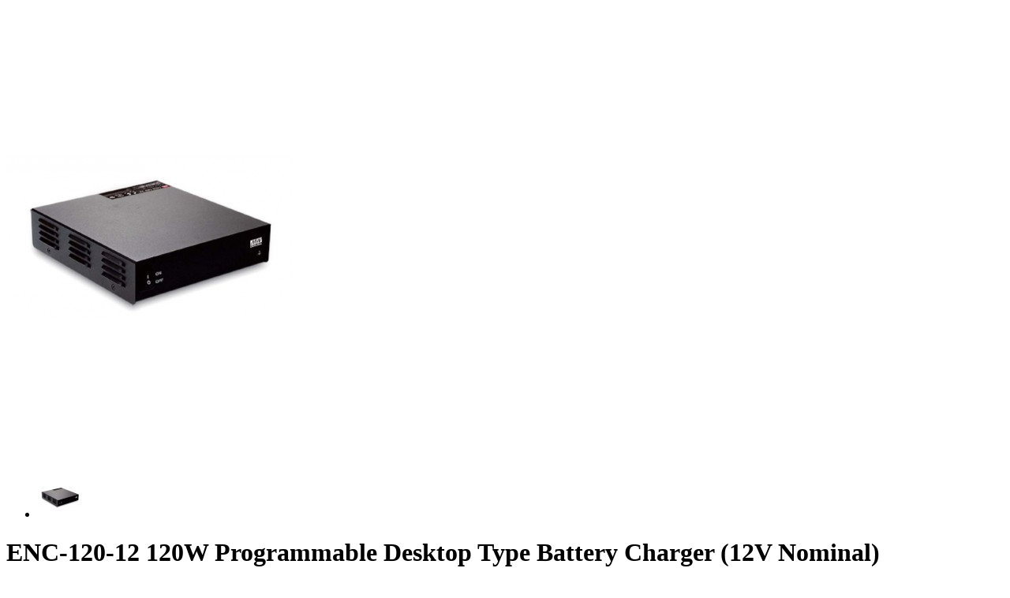

--- FILE ---
content_type: text/html; charset=UTF-8
request_url: https://www.powersuppliesonline.co.uk/ajaxcart/index/options/product_id/5010/
body_size: 5595
content:
<!DOCTYPE html PUBLIC "-//W3C//DTD XHTML 1.0 Strict//EN" "http://www.w3.org/TR/xhtml1/DTD/xhtml1-strict.dtd">
<html xmlns="http://www.w3.org/1999/xhtml" xml:lang="en" lang="en">
<head>
    <meta http-equiv="Content-Type" content="text/html; charset=utf-8" />
<title>ENC-120-12 is a 120W Programmable Desktop Battery Charger | Power Supplies Online</title>
<meta name="description" content="ENC-120-12 120W Programmable Desktop Type Battery Charger" />
<meta name="keywords" content="power chargers, phone chargers, mobile, chargers, car battery chargers, car chargers, mp3 chargers, universal chargers, motorcycle charger, psp charger, 24v, 12v, 6v" />
<meta name="robots" content="NOINDEX, FOLLOW" />
<meta name="viewport" content="width=device-width, minimum-scale=1, maximum-scale=1">
<link rel="icon" href="https://www.powersuppliesonline.co.uk/media/favicon/default/Powersupplies_favicon.jpg" type="image/x-icon" />
<link rel="shortcut icon" href="https://www.powersuppliesonline.co.uk/media/favicon/default/Powersupplies_favicon.jpg" type="image/x-icon" />
<!--[if IE 8 ]><html class="ie8"<![endif]-->
<!--[if IE 9 ]><html class="ie9"><![endif]-->
<!--[if lt IE 7]>
<script type="text/javascript">
//<![CDATA[
    var BLANK_URL = 'https://www.powersuppliesonline.co.uk/js/blank.html';
    var BLANK_IMG = 'https://www.powersuppliesonline.co.uk/js/spacer.gif';
//]]>
</script>
<![endif]-->
<link rel="stylesheet" type="text/css" href="https://www.powersuppliesonline.co.uk/js/mt/extensions/jquery/plugins/flexslider/flexslider.css" />
<link rel="stylesheet" type="text/css" href="https://www.powersuppliesonline.co.uk/js/calendar/calendar-win2k-1.css" />
<link rel="stylesheet" type="text/css" href="https://www.powersuppliesonline.co.uk/skin/frontend/mtcomputer/default/css/styles.css" media="all" />
<link rel="stylesheet" type="text/css" href="https://www.powersuppliesonline.co.uk/skin/frontend/base/default/css/widgets.css" media="all" />
<link rel="stylesheet" type="text/css" href="https://www.powersuppliesonline.co.uk/skin/frontend/mtcomputer/default/css/magenthemes/ajaxcart/css/ajaxcart.css" media="all" />
<link rel="stylesheet" type="text/css" href="https://www.powersuppliesonline.co.uk/skin/frontend/base/default/css/euvat.css" media="all" />
<link rel="stylesheet" type="text/css" href="https://www.powersuppliesonline.co.uk/skin/frontend/mtcomputer/default/css/bootstrap/bootstrap.min.css" media="all" />
<link rel="stylesheet" type="text/css" href="https://www.powersuppliesonline.co.uk/skin/frontend/mtcomputer/default/css/fontawesome/css/font-awesome.min.css" media="all" />
<link rel="stylesheet" type="text/css" href="https://www.powersuppliesonline.co.uk/skin/frontend/mtcomputer/default/css/megamenu.css" media="all" />
<link rel="stylesheet" type="text/css" href="https://www.powersuppliesonline.co.uk/skin/frontend/mtcomputer/default/css/accordion.css" media="all" />
<link rel="stylesheet" type="text/css" href="https://www.powersuppliesonline.co.uk/skin/frontend/mtcomputer/default/css/responsive.css" media="all" />
<link rel="stylesheet" type="text/css" href="https://www.powersuppliesonline.co.uk/skin/frontend/mtcomputer/default/css/rtl.css" media="all" />
<link rel="stylesheet" type="text/css" href="https://www.powersuppliesonline.co.uk/skin/frontend/mtcomputer/default/css/magenthemes/cloudzoom/css/colorbox.css" media="all" />
<link rel="stylesheet" type="text/css" href="https://www.powersuppliesonline.co.uk/skin/frontend/mtcomputer/default/css/_config/design_psol_english.css" media="all" />
<link rel="stylesheet" type="text/css" href="https://www.powersuppliesonline.co.uk/skin/frontend/mtcomputer/default/css/_config/layout_psol_english.css" media="all" />
<link rel="stylesheet" type="text/css" href="https://www.powersuppliesonline.co.uk/skin/frontend/mtcomputer/default/css/custom.css" media="all" />
<link rel="stylesheet" type="text/css" href="https://www.powersuppliesonline.co.uk/skin/frontend/mtcomputer/default/css/print.css" media="print" />
<script type="text/javascript" src="https://www.powersuppliesonline.co.uk/js/prototype/prototype.js"></script>
<script type="text/javascript" src="https://www.powersuppliesonline.co.uk/js/lib/ccard.js"></script>
<script type="text/javascript" src="https://www.powersuppliesonline.co.uk/js/prototype/validation.js"></script>
<script type="text/javascript" src="https://www.powersuppliesonline.co.uk/js/scriptaculous/builder.js"></script>
<script type="text/javascript" src="https://www.powersuppliesonline.co.uk/js/scriptaculous/effects.js"></script>
<script type="text/javascript" src="https://www.powersuppliesonline.co.uk/js/scriptaculous/dragdrop.js"></script>
<script type="text/javascript" src="https://www.powersuppliesonline.co.uk/js/scriptaculous/controls.js"></script>
<script type="text/javascript" src="https://www.powersuppliesonline.co.uk/js/scriptaculous/slider.js"></script>
<script type="text/javascript" src="https://www.powersuppliesonline.co.uk/js/varien/js.js"></script>
<script type="text/javascript" src="https://www.powersuppliesonline.co.uk/js/varien/form.js"></script>
<script type="text/javascript" src="https://www.powersuppliesonline.co.uk/js/varien/menu.js"></script>
<script type="text/javascript" src="https://www.powersuppliesonline.co.uk/js/mage/translate.js"></script>
<script type="text/javascript" src="https://www.powersuppliesonline.co.uk/js/mage/cookies.js"></script>
<script type="text/javascript" src="https://www.powersuppliesonline.co.uk/js/magenthemes/jquery/jquery-1.8.2.min.js"></script>
<script type="text/javascript" src="https://www.powersuppliesonline.co.uk/js/magenthemes/jquery/plugins/bootstrap/bootstrap.min.js"></script>
<script type="text/javascript" src="https://www.powersuppliesonline.co.uk/js/magenthemes/jquery/plugins/bootstrap/bootstrap-tooltip.js"></script>
<script type="text/javascript" src="https://www.powersuppliesonline.co.uk/js/magenthemes/jquery/plugins/bootstrap/collapse.js"></script>
<script type="text/javascript" src="https://www.powersuppliesonline.co.uk/js/magenthemes/jquery/plugins/jquery.lib.min.js"></script>
<script type="text/javascript" src="https://www.powersuppliesonline.co.uk/js/magenthemes/jquery/plugins/jquery.ajaxcart.js"></script>
<script type="text/javascript" src="https://www.powersuppliesonline.co.uk/js/mt/extensions/jquery/plugins/flexslider/jquery.flexslider.js"></script>
<script type="text/javascript" src="https://www.powersuppliesonline.co.uk/js/mt/widget/frontend.js"></script>
<script type="text/javascript" src="https://www.powersuppliesonline.co.uk/js/varien/product.js"></script>
<script type="text/javascript" src="https://www.powersuppliesonline.co.uk/js/varien/configurable.js"></script>
<script type="text/javascript" src="https://www.powersuppliesonline.co.uk/js/calendar/calendar.js"></script>
<script type="text/javascript" src="https://www.powersuppliesonline.co.uk/js/calendar/calendar-setup.js"></script>
<link rel="publisher" href="https://plus.google.com/+PowersuppliesonlineCoUk" />
<link rel="canonical" href="https://www.powersuppliesonline.co.uk/enc-120-12-120w-programmable-desktop-type-battery-charger.html" />
<!--[if lt IE 8]>
<link rel="stylesheet" type="text/css" href="https://www.powersuppliesonline.co.uk/skin/frontend/mtcomputer/default/css/styles-ie.css" media="all" />
<![endif]-->
<!--[if lt IE 7]>
<script type="text/javascript" src="https://www.powersuppliesonline.co.uk/js/lib/ds-sleight.js"></script>
<script type="text/javascript" src="https://www.powersuppliesonline.co.uk/skin/frontend/base/default/js/ie6.js"></script>
<![endif]-->
<!--[if lt IE 9]>
<script type="text/javascript" src="https://www.powersuppliesonline.co.uk/js/magenthemes/jquery/plugins/bootstrap/html5shiv.js"></script>
<script type="text/javascript" src="https://www.powersuppliesonline.co.uk/js/magenthemes/jquery/plugins/bootstrap/respond.min.js"></script>
<![endif]-->
<script type="text/javascript">
    var magenThemes = {};
    magenThemes.responsive = true;
        magenThemes.maxBreak = 1170;
    </script>
<script type="text/javascript">
//<![CDATA[
Mage.Cookies.path     = '/';
Mage.Cookies.domain   = '.www.powersuppliesonline.co.uk';
//]]>
</script>

<script type="text/javascript">
//<![CDATA[
optionalZipCountries = ["HK","IE","MO","PA"];
//]]>
</script>
<meta property="og:type" content="addshoppers:product" />
                        <meta property="article:publisher" content="https://www.facebook.com/pages/Power-Supplies-Online/130080640405099" />
                    <script type="text/javascript">//<![CDATA[
        var Translator = new Translate([]);
        //]]></script><meta name="google-site-verification" content="7J7B_P9HZIB5nYGXo5J1GAq6wCs8GWoGSFf79LM-sJ0" />
    <link href='//fonts.googleapis.com/css?family=Roboto:400,600,700,300&subset=latin' rel='stylesheet' type='text/css' />
    <link href='//fonts.googleapis.com/css?family=Roboto:400,600,700,300&subset=latin' rel='stylesheet' type='text/css' />


</head>
<body class="page-empty  ajaxcart-index-options catalog-product-view product-enc-120-12-120w-programmable-desktop-type-battery-charger">
    <div>
        <!-- BEGIN GOOGLE ANALYTICS CODEs -->
<script type="text/javascript">
//<![CDATA[
    var _gaq = _gaq || [];
    
_gaq.push(['_setAccount', 'UA-825623-1']);
_gaq.push(['_trackPageview']);
    
    (function() {
        var ga = document.createElement('script'); ga.type = 'text/javascript'; ga.async = true;
        ga.src = ('https:' == document.location.protocol ? 'https://ssl' : 'http://www') + '.google-analytics.com/ga.js';
        var s = document.getElementsByTagName('script')[0]; s.parentNode.insertBefore(ga, s);
    })();

//]]>
</script>
<!-- END GOOGLE ANALYTICS CODE -->
                <script type="text/javascript">
    var optionsPrice = new Product.OptionsPrice([]);
</script>
<div id="messages_product_view"></div>
<div class="product-view product-quick-view ">
    <div class="product-essential row show-grid">
    <form action="https://www.powersuppliesonline.co.uk/checkout/cart/add/uenc/aHR0cHM6Ly93d3cucG93ZXJzdXBwbGllc29ubGluZS5jby51ay9hamF4Y2FydC9pbmRleC9vcHRpb25zL3Byb2R1Y3RfaWQvNTAxMC8_X19fU0lEPVU,/product/5010/" method="post" id="product_addtocart_form">
        <div class="no-display col-lg-12">
            <input type="hidden" name="product" value="5010" />
            <input type="hidden" name="related_product" id="related-products-field" value="" />
        </div>
        <div class="product-img-box col-md-6 col-sm-6 col-xs-6">
            <div class="product-label"></div>
                <p class="product-image">
        <a class="cloud-zoom" id="zoomID" rel="zoomWidth:363,zoomHeight:600,position:'Inside',adjustX:0,adjustY:0" href="https://www.powersuppliesonline.co.uk/media/catalog/product/cache/4/image/9df78eab33525d08d6e5fb8d27136e95/e/n/enc-120.jpg">
            <img class="img-responsive" src="https://www.powersuppliesonline.co.uk/media/catalog/product/cache/4/image/363x565/9df78eab33525d08d6e5fb8d27136e95/e/n/enc-120.jpg">
        </a>
    </p>
    <div class="more-views" id="moreViews">
        <!--<h2>More Views</h2>-->
        <ul class="slides">
                    <li>
                <a href="https://www.powersuppliesonline.co.uk/media/catalog/product/e/n/enc-120.jpg" title="ENC-120-12 120W Programmable Desktop Type Battery Charger" class="cloud-zoom-gallery" rel="useZoom:'zoomID',smallImage:'https://www.powersuppliesonline.co.uk/media/catalog/product/cache/4/image/363x565/9df78eab33525d08d6e5fb8d27136e95/e/n/enc-120.jpg'">
                    <img src="https://www.powersuppliesonline.co.uk/media/catalog/product/cache/4/thumbnail/56x/9df78eab33525d08d6e5fb8d27136e95/e/n/enc-120.jpg" width="56" height="56" alt="ENC-120-12 120W Programmable Desktop Type Battery Charger" />
                </a>
            </li>
                </ul>
    </div>
    <script type="text/javascript">
        $mt(document).ready(function(){
            bindMoreViewsFlexSlider();
        });
        function bindMoreViewsFlexSlider(){
            var count = 3;
            $mt('#moreViews').flexslider({
                namespace: 'more-views-',
                slideshow: false,
                animation: "slide",
                itemWidth: getMoreViewsItemWidth('moreViews', count, 5),
                itemMargin: 5,
                minItems: 1,
                maxItems: count,
                selector: ".slides > li",
                controlNav: false
            });
        }
        function getMoreViewsItemWidth(id, column, margin){
            var width = $mt('#'+id).width();
            return (width/column).toFixed(2) - margin*2;
        }
    </script>
        </div>
        <div class="product-shop col-md-6 col-sm-6 col-xs-6">
            <div class="product-name">
                <h1>ENC-120-12 120W Programmable Desktop Type Battery Charger (12V Nominal)</h1>
            </div>
            <div class="product-sku">
                <span>SKU: ENC-120-12</span>
            </div>
            
                         <div class="wapper-view">
		

                
    <div class="price-box">
                                                            <span class="regular-price" id="product-price-5010">
                                            <span class="price">£72.79</span>                                    </span>
                        
        </div>

        			<p class="availability out-of-stock">Availability: <span>Out of stock</span></p>
	</div>

            
            
                            <div class="add-to-box">
                                    </div>
                            
                            <div class="short-description">
                    <h2>Quick Overview</h2>
                    <div class="std">ENC-120-12 120W Programmable Desktop Type Battery Charger</div>
                </div>
            
            
                                  </div>
       
    </form>
    <script type="text/javascript">
    //<![CDATA[
        var productAddToCartForm = new VarienForm('product_addtocart_form');
        productAddToCartForm.submit = function(button, url) {
            if (this.validator.validate()) {
                var form = this.form;
                var oldUrl = form.action;

                if (url) {
                   form.action = url;
                }
                var e = null;
                try {
                    this.form.submit();
                } catch (e) {
                }
                this.form.action = oldUrl;
                if (e) {
                    throw e;
                }

                if (button && button != 'undefined') {
                    button.disabled = true;
                }
            }
        }.bind(productAddToCartForm);

        productAddToCartForm.submitLight = function(button, url){
            if(this.validator) {
                var nv = Validation.methods;
                delete Validation.methods['required-entry'];
                delete Validation.methods['validate-one-required'];
                delete Validation.methods['validate-one-required-by-name'];
                // Remove custom datetime validators
                for (var methodName in Validation.methods) {
                    if (methodName.match(/^validate-datetime-.*/i)) {
                        delete Validation.methods[methodName];
                    }
                }

                if (this.validator.validate()) {
                    if (url) {
                        this.form.action = url;
                    }
                    this.form.submit();
                }
                Object.extend(Validation.methods, nv);
            }
        }.bind(productAddToCartForm);
    //]]>
    </script>
    </div>
    <div class="product-collateral">
            </div>
</div>
        <script type="text/javascript">
        function setGridItemsEqualHeight($)
    {
        var winWidth = $(window).width();
        var SPACING = 0;
        if (winWidth >= 480)
        {
            $('.show-grid').removeClass("auto-height");
            var gridItemMaxHeight = 0;
            $('.show-grid > .item').each(function() {
                $(this).css("height", "auto");
                                gridItemMaxHeight = Math.max(gridItemMaxHeight, $(this).height());
            });
            $('.show-grid > .item').css("height", gridItemMaxHeight + "px");
        }
        else
        {
            $('.show-grid').addClass("auto-height");
            $('.show-grid > .item').css("height", "auto");
            $('.show-grid > .item').css("padding-bottom", "20px");
        }
    }
        function setGridItem($){
        var winWidth = $(window).width();
        var col = 3;
        if(winWidth > 768){
            newcol = col;
        }
        if(winWidth < 768 && winWidth >=640){
            newcol = 3;
        }
        if(winWidth >=480 && winWidth <640){
            newcol = 2;
        }
        if(winWidth < 480){
            newcol = 2;
        }
        $i = 0;
        $('.show-grid > .item').each(function() {
            $i++;
            $(this).removeClass('first');
            $(this).removeClass('last');
            if(($i-1)%newcol==0){
                $(this).addClass('first');
            }else if($i%newcol==0){
                $(this).addClass('last');
            }
        });
    }
    $mt(function($) {
        var winWidth = $(window).width();
        var winHeight = $(window).height();
        var windowResize_t;
        $(window).resize(function() {
            var winNewWidth = $(window).width();
            var winNewHeight = $(window).height();
            if (winWidth != winNewWidth || winHeight != winNewHeight)
            {
                clearTimeout(windowResize_t);
                windowResize_t = setTimeout(function() {
                    $(document).trigger("themeResize");
                                        setGridItemsEqualHeight($);
                                        setGridItem($);
                }, 200);
            }
            winWidth = winNewWidth;
            winHeight = winNewHeight;
        });
                $('.mt-maincompare').hover(
            function () {
                $(this).addClass('compare-active').find('.mtajaxcompare').show();
            },
            function () {
                $(this).removeClass('compare-active').find('.mtajaxcompare').hide();
            }
        );
                $("#select-language").selectbox();
        $("#select-currency").selectbox();
        //lazyload
        $("img.lazy").lazy({
            effect : "fadeIn",
            effectTime: 800,
            threshold: 50,
            afterLoad: function(element) {
                                setGridItemsEqualHeight($);
                            }
        });
        //Back to top
        $(window).scroll(function () {
            if ($(this).scrollTop() > 100) {
                $('#back-top').fadeIn();
            } else {
                $('#back-top').fadeOut();
            }
        });
        $('#back-top a').click(function () {
            $('body,html').animate({
                scrollTop: 0
            }, 800);
            return false;
        });
    });
    $mt(window).load(function(){
                setGridItemsEqualHeight($mt);
                setGridItem($mt);
    });
	// JavaScript Document
    $mt(document).ready(function(){
        $mt("[rel=tooltip]").tooltip();
        //add font icon awesome
        var selectToggle = '<i class="fa fa-angle-down"></i>',
            flextPrev = '<i class="fa fa-angle-left"></i>',
            revoNext = '<i class="fa fa-chevron-right"></i>',
            revoPrev = '<i class="fa fa-chevron-left"></i>',
            revoBullet = '<i class="fa fa-circle"></i>',
            flextNext = '<i class="fa fa-angle-right"></i>';

        $mt(".mt-social ul li .fa, .team-wap .social .fa, .flex-direction-nav a, .more-views .more-views-prev, .more-views .more-views-next").empty();
        $mt(".links li a").append("<i></i>");
        $mt(".links li.first i").addClass("fa fa-user");
        $mt(".links li a.top-link-wishlist i").addClass("fa fa-heart-o");
        $mt(".links li a.top-link-checkout i").addClass("fa fa-check");
        $mt(".links li.last i").addClass("fa fa-unlock-alt");
        $mt(".more-views").addClass("nav-wrapper-view");
        //$mt(".sbToggle").append(selectToggle);
        $mt(".flex-direction-nav a.flex-prev, .more-views .more-views-prev").append(flextPrev);
        $mt(".flex-direction-nav a.flex-next, .more-views .more-views-next").append(flextNext);
        $mt(".level0.sub-wrapper, .level0 .sub-wrapper").prev('.level-top').append(selectToggle);
        $mt("#mtnav .sub-wrapper li.parent > a").append(flextNext);
        //$mt(".tp-leftarrow.default").append(revoPrev);
        //$mt(".tp-rightarrow.default").append(revoNext);
        $mt(".tp-bullets .bullet").append(revoBullet);

        $mt('.quick-access').hover(
            function () {
                $mt(this).addClass('compare-active').find('.form-search').show();
            },
            function () {
                $mt(this).removeClass('compare-active').find('.form-search').hide();
            }
        );
        var searchStyle2 = $mt('.header-layout2 .form-search');
        $mt('.search-style .fa-search').click(function(){
            if((searchStyle2).is(':visible')){
                $mt(searchStyle2).slideUp(400);
                $mt(this).removeClass('fa-arrows-alt').addClass('fa-search');
            }
            else{
                $mt(searchStyle2).slideDown(400);
                $mt(this).removeClass('fa-search').addClass('fa-arrows-alt');
            }

        });
    });

	$mt(".accordion-footer").addClass("accordion-show");
        $mt(".accordion-footer").click(function(){
            if($mt(this).parent().next().is(":visible")){
                $mt(this).addClass("accordion-show");
            }else{
                $mt(this).removeClass("accordion-show");
            }
            $mt(this).parent().next().toggle(400);
        });
</script> 
<script type="text/javascript">
	(function($){
				$('.block-wishlist #wishlist-sidebar a').live('click', function(){ 
			if (confirm($(this).attr('data-confirm'))) {
				removetowishlist($(this));
			} 
			return false;
		});
		$('.add-to-links a.link-wishlist').live('click', function(){ 
			addtowishlist($(this));
			return false;
		});  
		if($('.product-view').length>0){
			productAddToCartForm.submitLight = function(button, url){
				return false; 
			}.bind(productAddToCartForm);
		}
						$('.add-to-links a.link-compare').live('click', function(){ 
			addtocompare($(this)); 
			return false;
		});
		$('.block-compare #compare-items a, .block-top-compare a.btn-remove').live('click', function(){ 
			if (confirm($(this).attr('data-confirm'))) {
				removecompare($(this));
			} 
			return false;
		});   
		$('.block-compare .clearall a, .block-compare .actions a, .block-top-compare .clearall a').live('click', function(){
			if (confirm($(this).attr('data-confirm'))) {
				clearallcompare($(this));
			} 
			return false;
		}); 
			})($mt);
</script> <script type="text/javascript">
    //AddShoppersTracking = {};

    var js = document.createElement('script'); js.type = 'text/javascript'; js.async = true; js.id = 'AddShoppers';
    js.src = ('https:' == document.location.protocol ? 'https://shop.pe/widget/' : 'http://cdn.shop.pe/widget/') + 'widget_async.js#53e08961a3876416f630070d';
    document.getElementsByTagName("head")[0].appendChild(js);
</script>
<div style="display: none;">
    <div itemscope itemtype="http://schema.org/Product" style="display: none;">  <div itemprop="name">ENC-120-12 120W Programmable Desktop Type Battery Charger (12V Nominal)</div>  <div itemprop="description">ENC-120-12 120W Programmable Desktop Type Battery Charger</div>  <img itemprop="image" src="https://www.powersuppliesonline.co.uk/media/catalog/product/cache/4/image/265x/9df78eab33525d08d6e5fb8d27136e95/e/n/enc-120.jpg"/>  <div itemprop="offers" itemscope itemtype="http://schema.org/Offer">      <div itemprop="price"><span class="price">£72.79</span></div>  </div></div></div>        <script type="text/javascript">
    piAId = '309921';
    piCId = '1809';

    (function() {
        function async_load(){
            var s = document.createElement('script'); s.type = 'text/javascript';
            s.src = ('https:' == document.location.protocol ? 'https://pi' : 'http://cdn') + '.pardot.com/pd.js';
            var c = document.getElementsByTagName('script')[0]; c.parentNode.insertBefore(s, c);
        }
        if(window.attachEvent) { window.attachEvent('onload', async_load); }
        else { window.addEventListener('load', async_load, false); }
    })();
</script>    </div>
</body>
</html>
